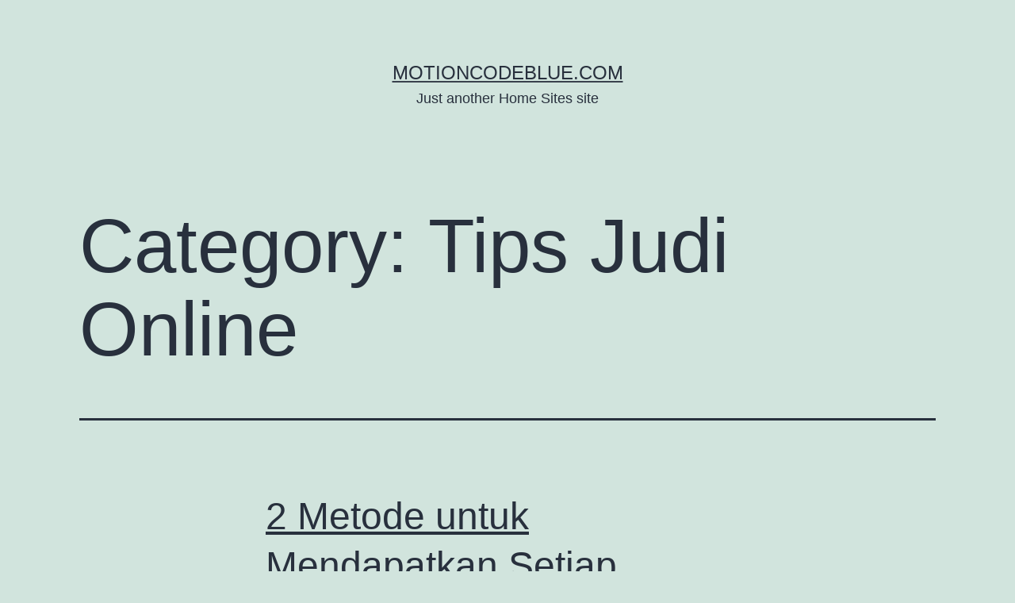

--- FILE ---
content_type: text/html; charset=UTF-8
request_url: http://motioncodeblue.com/category/tips-judi-online/page/2/
body_size: 6940
content:
<!doctype html>
<html lang="en-US" >
<head>
	<meta charset="UTF-8" />
	<meta name="viewport" content="width=device-width, initial-scale=1" />
	<meta name='robots' content='index, follow, max-image-preview:large, max-snippet:-1, max-video-preview:-1' />

	<!-- This site is optimized with the Yoast SEO plugin v17.2.1 - https://yoast.com/wordpress/plugins/seo/ -->
	<title>Tips Judi Online Archives - Page 2 of 3 - motioncodeblue.com</title>
	<link rel="canonical" href="http://motioncodeblue.com/category/tips-judi-online/page/2/" />
	<link rel="prev" href="http://motioncodeblue.com/category/tips-judi-online/" />
	<link rel="next" href="http://motioncodeblue.com/category/tips-judi-online/page/3/" />
	<meta property="og:locale" content="en_US" />
	<meta property="og:type" content="article" />
	<meta property="og:title" content="Tips Judi Online Archives - Page 2 of 3 - motioncodeblue.com" />
	<meta property="og:url" content="http://motioncodeblue.com/category/tips-judi-online/" />
	<meta property="og:site_name" content="motioncodeblue.com" />
	<meta name="twitter:card" content="summary_large_image" />
	<script type="application/ld+json" class="yoast-schema-graph">{"@context":"https://schema.org","@graph":[{"@type":"WebSite","@id":"http://motioncodeblue.com/#website","url":"http://motioncodeblue.com/","name":"motioncodeblue.com","description":"Just another Home Sites site","potentialAction":[{"@type":"SearchAction","target":{"@type":"EntryPoint","urlTemplate":"http://motioncodeblue.com/?s={search_term_string}"},"query-input":"required name=search_term_string"}],"inLanguage":"en-US"},{"@type":"CollectionPage","@id":"http://motioncodeblue.com/category/tips-judi-online/page/2/#webpage","url":"http://motioncodeblue.com/category/tips-judi-online/page/2/","name":"Tips Judi Online Archives - Page 2 of 3 - motioncodeblue.com","isPartOf":{"@id":"http://motioncodeblue.com/#website"},"breadcrumb":{"@id":"http://motioncodeblue.com/category/tips-judi-online/page/2/#breadcrumb"},"inLanguage":"en-US","potentialAction":[{"@type":"ReadAction","target":["http://motioncodeblue.com/category/tips-judi-online/page/2/"]}]},{"@type":"BreadcrumbList","@id":"http://motioncodeblue.com/category/tips-judi-online/page/2/#breadcrumb","itemListElement":[{"@type":"ListItem","position":1,"name":"Home","item":"http://motioncodeblue.com/"},{"@type":"ListItem","position":2,"name":"Tips Judi Online"}]}]}</script>
	<!-- / Yoast SEO plugin. -->


<link rel='dns-prefetch' href='//s.w.org' />
<link rel="alternate" type="application/rss+xml" title="motioncodeblue.com &raquo; Feed" href="http://motioncodeblue.com/feed/" />
<link rel="alternate" type="application/rss+xml" title="motioncodeblue.com &raquo; Comments Feed" href="http://motioncodeblue.com/comments/feed/" />
<link rel="alternate" type="application/rss+xml" title="motioncodeblue.com &raquo; Tips Judi Online Category Feed" href="http://motioncodeblue.com/category/tips-judi-online/feed/" />
		<script>
			window._wpemojiSettings = {"baseUrl":"https:\/\/s.w.org\/images\/core\/emoji\/13.0.1\/72x72\/","ext":".png","svgUrl":"https:\/\/s.w.org\/images\/core\/emoji\/13.0.1\/svg\/","svgExt":".svg","source":{"concatemoji":"http:\/\/motioncodeblue.com\/wp-includes\/js\/wp-emoji-release.min.js?ver=5.7.1"}};
			!function(e,a,t){var n,r,o,i=a.createElement("canvas"),p=i.getContext&&i.getContext("2d");function s(e,t){var a=String.fromCharCode;p.clearRect(0,0,i.width,i.height),p.fillText(a.apply(this,e),0,0);e=i.toDataURL();return p.clearRect(0,0,i.width,i.height),p.fillText(a.apply(this,t),0,0),e===i.toDataURL()}function c(e){var t=a.createElement("script");t.src=e,t.defer=t.type="text/javascript",a.getElementsByTagName("head")[0].appendChild(t)}for(o=Array("flag","emoji"),t.supports={everything:!0,everythingExceptFlag:!0},r=0;r<o.length;r++)t.supports[o[r]]=function(e){if(!p||!p.fillText)return!1;switch(p.textBaseline="top",p.font="600 32px Arial",e){case"flag":return s([127987,65039,8205,9895,65039],[127987,65039,8203,9895,65039])?!1:!s([55356,56826,55356,56819],[55356,56826,8203,55356,56819])&&!s([55356,57332,56128,56423,56128,56418,56128,56421,56128,56430,56128,56423,56128,56447],[55356,57332,8203,56128,56423,8203,56128,56418,8203,56128,56421,8203,56128,56430,8203,56128,56423,8203,56128,56447]);case"emoji":return!s([55357,56424,8205,55356,57212],[55357,56424,8203,55356,57212])}return!1}(o[r]),t.supports.everything=t.supports.everything&&t.supports[o[r]],"flag"!==o[r]&&(t.supports.everythingExceptFlag=t.supports.everythingExceptFlag&&t.supports[o[r]]);t.supports.everythingExceptFlag=t.supports.everythingExceptFlag&&!t.supports.flag,t.DOMReady=!1,t.readyCallback=function(){t.DOMReady=!0},t.supports.everything||(n=function(){t.readyCallback()},a.addEventListener?(a.addEventListener("DOMContentLoaded",n,!1),e.addEventListener("load",n,!1)):(e.attachEvent("onload",n),a.attachEvent("onreadystatechange",function(){"complete"===a.readyState&&t.readyCallback()})),(n=t.source||{}).concatemoji?c(n.concatemoji):n.wpemoji&&n.twemoji&&(c(n.twemoji),c(n.wpemoji)))}(window,document,window._wpemojiSettings);
		</script>
		<style>
img.wp-smiley,
img.emoji {
	display: inline !important;
	border: none !important;
	box-shadow: none !important;
	height: 1em !important;
	width: 1em !important;
	margin: 0 .07em !important;
	vertical-align: -0.1em !important;
	background: none !important;
	padding: 0 !important;
}
</style>
	<link rel='stylesheet' id='wp-block-library-css'  href='http://motioncodeblue.com/wp-includes/css/dist/block-library/style.min.css?ver=5.7.1' media='all' />
<link rel='stylesheet' id='wp-block-library-theme-css'  href='http://motioncodeblue.com/wp-includes/css/dist/block-library/theme.min.css?ver=5.7.1' media='all' />
<link rel='stylesheet' id='twenty-twenty-one-style-css'  href='http://motioncodeblue.com/wp-content/themes/twentytwentyone/style.css?ver=1.3' media='all' />
<link rel='stylesheet' id='twenty-twenty-one-print-style-css'  href='http://motioncodeblue.com/wp-content/themes/twentytwentyone/assets/css/print.css?ver=1.3' media='print' />
<link rel="https://api.w.org/" href="http://motioncodeblue.com/wp-json/" /><link rel="alternate" type="application/json" href="http://motioncodeblue.com/wp-json/wp/v2/categories/41" /><link rel="EditURI" type="application/rsd+xml" title="RSD" href="http://motioncodeblue.com/xmlrpc.php?rsd" />
<link rel="wlwmanifest" type="application/wlwmanifest+xml" href="http://motioncodeblue.com/wp-includes/wlwmanifest.xml" /> 
<meta name="generator" content="WordPress 5.7.1" />
<style>.recentcomments a{display:inline !important;padding:0 !important;margin:0 !important;}</style></head>

<body class="archive paged category category-tips-judi-online category-41 wp-embed-responsive paged-2 category-paged-2 is-light-theme no-js hfeed">
<div id="page" class="site">
	<a class="skip-link screen-reader-text" href="#content">Skip to content</a>

	
<header id="masthead" class="site-header has-title-and-tagline" role="banner">

	

<div class="site-branding">

	
						<p class="site-title"><a href="http://motioncodeblue.com/">motioncodeblue.com</a></p>
			
			<p class="site-description">
			Just another Home Sites site		</p>
	</div><!-- .site-branding -->
	

</header><!-- #masthead -->

	<div id="content" class="site-content">
		<div id="primary" class="content-area">
			<main id="main" class="site-main" role="main">


	<header class="page-header alignwide">
		<h1 class="page-title">Category: <span>Tips Judi Online</span></h1>			</header><!-- .page-header -->

					
<article id="post-132" class="post-132 post type-post status-publish format-standard hentry category-tips-judi-online entry">

	
<header class="entry-header">
	<h2 class="entry-title default-max-width"><a href="http://motioncodeblue.com/2-metode-untuk-mendapatkan-setiap-karakter-ff-secara-gratis-yang-bisa-anda-coba/">2 Metode untuk Mendapatkan Setiap Karakter FF Secara Gratis yang Bisa Anda Coba</a></h2></header><!-- .entry-header -->

	<div class="entry-content">
		<p>Banyak orang masih menyukai game free fire. Hampir setiap tahun, Free Fire merilis fitur terbarunya. Pemain akan meningkatkan aplikasi game dan mencoba berbagai fitur. Namun, fitur terbaru yang tidak kalah menyenangkan adalah fitur untuk mendapatkan semua karakter FF gratis. Cara mendapatkan semua karakter FF gratis adalah sebagai berikut: Cara Mendapatkan Semua Karakter FF Gratis yang&hellip; <a class="more-link" href="http://motioncodeblue.com/2-metode-untuk-mendapatkan-setiap-karakter-ff-secara-gratis-yang-bisa-anda-coba/">Continue reading <span class="screen-reader-text">2 Metode untuk Mendapatkan Setiap Karakter FF Secara Gratis yang Bisa Anda Coba</span></a></p>
	</div><!-- .entry-content -->

	<footer class="entry-footer default-max-width">
		<span class="posted-on">Published <time class="entry-date published updated" datetime="2023-07-19T04:30:00+00:00">July 19, 2023</time></span><div class="post-taxonomies"><span class="cat-links">Categorized as <a href="http://motioncodeblue.com/category/tips-judi-online/" rel="category tag">Tips Judi Online</a> </span></div>	</footer><!-- .entry-footer -->
</article><!-- #post-${ID} -->
					
<article id="post-119" class="post-119 post type-post status-publish format-standard hentry category-tips-judi-online entry">

	
<header class="entry-header">
	<h2 class="entry-title default-max-width"><a href="http://motioncodeblue.com/tips-khusus-pemula-untuk-bermain-domino/">Tips Khusus Pemula untuk Bermain Domino</a></h2></header><!-- .entry-header -->

	<div class="entry-content">
		<p>Seberapa sering pemain pemula kalah dalam permainan domino? Untuk menang dalam permainan domino yang sangat mudah ini, para pemula kadang-kadang harus berpikir keras untuk menemukan cara untuk menang. Banyak dari mereka tidak menyadari bahwa permainan ini tidak hanya membutuhkan keberuntungan. Berita Berita: Keberuntungan masing-masing pemain tentunya berbeda. Pasti ada beberapa hal yang harus dilakukan untuk&hellip; <a class="more-link" href="http://motioncodeblue.com/tips-khusus-pemula-untuk-bermain-domino/">Continue reading <span class="screen-reader-text">Tips Khusus Pemula untuk Bermain Domino</span></a></p>
	</div><!-- .entry-content -->

	<footer class="entry-footer default-max-width">
		<span class="posted-on">Published <time class="entry-date published updated" datetime="2023-07-18T03:48:32+00:00">July 18, 2023</time></span><div class="post-taxonomies"><span class="cat-links">Categorized as <a href="http://motioncodeblue.com/category/tips-judi-online/" rel="category tag">Tips Judi Online</a> </span></div>	</footer><!-- .entry-footer -->
</article><!-- #post-${ID} -->
					
<article id="post-117" class="post-117 post type-post status-publish format-standard hentry category-tips-judi-online entry">

	
<header class="entry-header">
	<h2 class="entry-title default-max-width"><a href="http://motioncodeblue.com/instruksi-langkah-demi-langkah-untuk-bermain-win-three-cards/">Instruksi Langkah demi Langkah untuk Bermain Win Three Cards</a></h2></header><!-- .entry-header -->

	<div class="entry-content">
		<p>Salah satu inovasi terbaru dari casino, Win Three Cards adalah permainan kartu yang menggabungkan permainan Poker dan Baccarat. Sangat populer di kalangan remaja di seluruh negara. memakai set 52 kartu remi tanpa kartu joker. Permainan akan dimulai setelah Dragon dan Phoenix menerima tiga kartu masing-masing. Permainan ini mirip dengan permainan poker Texas Holdem karena mencari&hellip; <a class="more-link" href="http://motioncodeblue.com/instruksi-langkah-demi-langkah-untuk-bermain-win-three-cards/">Continue reading <span class="screen-reader-text">Instruksi Langkah demi Langkah untuk Bermain Win Three Cards</span></a></p>
	</div><!-- .entry-content -->

	<footer class="entry-footer default-max-width">
		<span class="posted-on">Published <time class="entry-date published updated" datetime="2023-07-17T02:32:22+00:00">July 17, 2023</time></span><div class="post-taxonomies"><span class="cat-links">Categorized as <a href="http://motioncodeblue.com/category/tips-judi-online/" rel="category tag">Tips Judi Online</a> </span></div>	</footer><!-- .entry-footer -->
</article><!-- #post-${ID} -->
					
<article id="post-115" class="post-115 post type-post status-publish format-standard hentry category-tips-judi-online entry">

	
<header class="entry-header">
	<h2 class="entry-title default-max-width"><a href="http://motioncodeblue.com/cara-bermain-di-live-kasino/">Cara Bermain di Live Kasino</a></h2></header><!-- .entry-header -->

	<div class="entry-content">
		<p>Hi-Lo adalah salah satu permainan yang paling banyak dimainkan di mini games kasino online yang ad. Permainan ini tersedia di kasino langsung. Dibandingkan dengan permainan kasino online lainnya, permainan Hi-Lo juga memiliki banyak penggemar. Selain itu, permainan Hi-Lo ini tidak terlalu sulit untuk dipahami dan menyenangkan untuk dimainkan. Anda tidak perlu menggunakan trik atau panduan&hellip; <a class="more-link" href="http://motioncodeblue.com/cara-bermain-di-live-kasino/">Continue reading <span class="screen-reader-text">Cara Bermain di Live Kasino</span></a></p>
	</div><!-- .entry-content -->

	<footer class="entry-footer default-max-width">
		<span class="posted-on">Published <time class="entry-date published updated" datetime="2023-07-16T14:13:54+00:00">July 16, 2023</time></span><div class="post-taxonomies"><span class="cat-links">Categorized as <a href="http://motioncodeblue.com/category/tips-judi-online/" rel="category tag">Tips Judi Online</a> </span></div>	</footer><!-- .entry-footer -->
</article><!-- #post-${ID} -->
					
<article id="post-113" class="post-113 post type-post status-publish format-standard hentry category-tips-judi-online entry">

	
<header class="entry-header">
	<h2 class="entry-title default-max-width"><a href="http://motioncodeblue.com/bagaimana-bermain-game-online-dengan-aman/">Bagaimana bermain game online dengan aman?</a></h2></header><!-- .entry-header -->

	<div class="entry-content">
		<p>Untuk bermain game online dengan aman dan legal di Indonesia, berikut beberapa saran: Baca peraturan game: Sebelum memulai bermain game online, baca peraturan dan ketentuan game dengan teliti. Sangat penting untuk memastikan bahwa game yang Anda mainkan memiliki lisensi yang sah dan sesuai dengan hukum Indonesia. Jangan berpartisipasi dalam permainan yang memiliki elemen perjudian atau&hellip; <a class="more-link" href="http://motioncodeblue.com/bagaimana-bermain-game-online-dengan-aman/">Continue reading <span class="screen-reader-text">Bagaimana bermain game online dengan aman?</span></a></p>
	</div><!-- .entry-content -->

	<footer class="entry-footer default-max-width">
		<span class="posted-on">Published <time class="entry-date published updated" datetime="2023-07-15T14:08:00+00:00">July 15, 2023</time></span><div class="post-taxonomies"><span class="cat-links">Categorized as <a href="http://motioncodeblue.com/category/tips-judi-online/" rel="category tag">Tips Judi Online</a> </span></div>	</footer><!-- .entry-footer -->
</article><!-- #post-${ID} -->
					
<article id="post-109" class="post-109 post type-post status-publish format-standard hentry category-slot-online category-tips-judi-online entry">

	
<header class="entry-header">
	<h2 class="entry-title default-max-width"><a href="http://motioncodeblue.com/inilah-bentuk-promosi-menarik-dari-agen-judi-online/">Inilah Bentuk Promosi Menarik Dari  Agen Judi Online</a></h2></header><!-- .entry-header -->

	<div class="entry-content">
		<p>Dalam praktik bisnis, strategi pemasaran sangat penting dilakukan. Dengan strategi yang baik, peluang konsumen untuk menyukai produk yang dijual akan meningkat. Hampir semua produk atau jasa yang dijual harus dipromosikan untuk menarik pelanggan, termasuk perjudian, yang saat ini lebih banyak dilakukan secara online. Sudah menjadi rahasia umum bahwa pemilik situs judi online secara aktif menggunakan&hellip; <a class="more-link" href="http://motioncodeblue.com/inilah-bentuk-promosi-menarik-dari-agen-judi-online/">Continue reading <span class="screen-reader-text">Inilah Bentuk Promosi Menarik Dari  Agen Judi Online</span></a></p>
	</div><!-- .entry-content -->

	<footer class="entry-footer default-max-width">
		<span class="posted-on">Published <time class="entry-date published updated" datetime="2023-07-13T04:12:58+00:00">July 13, 2023</time></span><div class="post-taxonomies"><span class="cat-links">Categorized as <a href="http://motioncodeblue.com/category/slot-online/" rel="category tag">Slot Online</a>, <a href="http://motioncodeblue.com/category/tips-judi-online/" rel="category tag">Tips Judi Online</a> </span></div>	</footer><!-- .entry-footer -->
</article><!-- #post-${ID} -->
					
<article id="post-107" class="post-107 post type-post status-publish format-standard hentry category-tips-judi-online entry">

	
<header class="entry-header">
	<h2 class="entry-title default-max-width"><a href="http://motioncodeblue.com/panduan-cara-jadi-pengusaha-dealer-kasino/">Panduan Cara Jadi Pengusaha Dealer Kasino</a></h2></header><!-- .entry-header -->

	<div class="entry-content">
		<p>Dealer, juga disebut sebagai croupier, adalah orang yang bertanggung jawab untuk mengatur dan mengawasi permainan perjudian yang dimainkan oleh pelanggan di sebuah kasino. Mereka mengawasi kartu yang digunakan, mengambil taruhan dari pemain, dan mengamati perilaku mencurigakan untuk mencegah kecurangan dalam permainan kartu. Bisa dibilang dealer kasino memainkan peran penting dalam keberhasilan kasino dan hubungan pelanggannya.&hellip; <a class="more-link" href="http://motioncodeblue.com/panduan-cara-jadi-pengusaha-dealer-kasino/">Continue reading <span class="screen-reader-text">Panduan Cara Jadi Pengusaha Dealer Kasino</span></a></p>
	</div><!-- .entry-content -->

	<footer class="entry-footer default-max-width">
		<span class="posted-on">Published <time class="entry-date published updated" datetime="2023-07-12T03:15:12+00:00">July 12, 2023</time></span><div class="post-taxonomies"><span class="cat-links">Categorized as <a href="http://motioncodeblue.com/category/tips-judi-online/" rel="category tag">Tips Judi Online</a> </span></div>	</footer><!-- .entry-footer -->
</article><!-- #post-${ID} -->
					
<article id="post-103" class="post-103 post type-post status-publish format-standard hentry category-tips-judi-online entry">

	
<header class="entry-header">
	<h2 class="entry-title default-max-width"><a href="http://motioncodeblue.com/5-panduan-untuk-pemula-dalam-taruhan-pacuan-kuda/">5 Panduan untuk Pemula dalam Taruhan Pacuan Kuda</a></h2></header><!-- .entry-header -->

	<div class="entry-content">
		<p>Pacuan kuda sebagai olahraga taruhan mulai kehilangan popularitasnya. Beberapa petaruh terus bermain taruhan kuda sebagai hobi utama mereka. Ada banyak alasan mengapa banyak petaruh terus melakukannya, salah satunya adalah pacuan kuda adalah olahraga yang paling mudah untuk pasang taruhan. Pasang taruhan pada pacuan kuda mungkin mudah, tetapi menjadi petaruh yang sukses jelas sulit. Anda tidak&hellip; <a class="more-link" href="http://motioncodeblue.com/5-panduan-untuk-pemula-dalam-taruhan-pacuan-kuda/">Continue reading <span class="screen-reader-text">5 Panduan untuk Pemula dalam Taruhan Pacuan Kuda</span></a></p>
	</div><!-- .entry-content -->

	<footer class="entry-footer default-max-width">
		<span class="posted-on">Published <time class="entry-date published updated" datetime="2023-07-11T03:24:49+00:00">July 11, 2023</time></span><div class="post-taxonomies"><span class="cat-links">Categorized as <a href="http://motioncodeblue.com/category/tips-judi-online/" rel="category tag">Tips Judi Online</a> </span></div>	</footer><!-- .entry-footer -->
</article><!-- #post-${ID} -->
					
<article id="post-96" class="post-96 post type-post status-publish format-standard hentry category-populer-news category-tips-judi-online entry">

	
<header class="entry-header">
	<h2 class="entry-title default-max-width"><a href="http://motioncodeblue.com/5-aplikasi-poker-terbaik-untuk-mendapatkan-pulsa-gratis-di-android/">5 Aplikasi Poker Terbaik untuk Mendapatkan Pulsa Gratis di Android</a></h2></header><!-- .entry-header -->

	<div class="entry-content">
		<p>Gays, bermain game online saat ini tidak menghasilkan apa-apa, seperti bermain Free Fire, Mobile Legends, dan Pubg, yang malah menghabiskan uang dan quota Anda dan tidak menghasilkan apa-apa. Jadi, 6 Game Poker Penghasil Pulsa Gratis Terbaik di HP Android Versi Mimin ini mungkin menjadi pilihan yang menyenangkan dan menguntungkan untuk teman-teman gamer setiap orang. Sebenarnya,&hellip; <a class="more-link" href="http://motioncodeblue.com/5-aplikasi-poker-terbaik-untuk-mendapatkan-pulsa-gratis-di-android/">Continue reading <span class="screen-reader-text">5 Aplikasi Poker Terbaik untuk Mendapatkan Pulsa Gratis di Android</span></a></p>
	</div><!-- .entry-content -->

	<footer class="entry-footer default-max-width">
		<span class="posted-on">Published <time class="entry-date published updated" datetime="2023-07-10T03:59:18+00:00">July 10, 2023</time></span><div class="post-taxonomies"><span class="cat-links">Categorized as <a href="http://motioncodeblue.com/category/populer-news/" rel="category tag">Populer News</a>, <a href="http://motioncodeblue.com/category/tips-judi-online/" rel="category tag">Tips Judi Online</a> </span></div>	</footer><!-- .entry-footer -->
</article><!-- #post-${ID} -->
					
<article id="post-98" class="post-98 post type-post status-publish format-standard hentry category-slot-online category-tips-judi-online entry">

	
<header class="entry-header">
	<h2 class="entry-title default-max-width"><a href="http://motioncodeblue.com/trik-menemukan-rahasia-gates-of-olympus/">Trik Menemukan Rahasia Gates Of Olympus</a></h2></header><!-- .entry-header -->

	<div class="entry-content">
		<p>Apa Itu Game Slot Gates Of Olympus? Gates Of Olympus Slots adalah game APK untuk mesin slot di mana Anda dapat mencari uang dan memenangkannya. Para pecinta Juday sangat mencari game slot online ini. Oleh karena itu, apa sebenarnya APK Modlympus? APK Modlympus adalah aplikasi pihak ketiga yang diizinkan oleh Dna untuk digunakan. dimaksudkan untuk&hellip; <a class="more-link" href="http://motioncodeblue.com/trik-menemukan-rahasia-gates-of-olympus/">Continue reading <span class="screen-reader-text">Trik Menemukan Rahasia Gates Of Olympus</span></a></p>
	</div><!-- .entry-content -->

	<footer class="entry-footer default-max-width">
		<span class="posted-on">Published <time class="entry-date published updated" datetime="2023-07-09T03:59:00+00:00">July 9, 2023</time></span><div class="post-taxonomies"><span class="cat-links">Categorized as <a href="http://motioncodeblue.com/category/slot-online/" rel="category tag">Slot Online</a>, <a href="http://motioncodeblue.com/category/tips-judi-online/" rel="category tag">Tips Judi Online</a> </span></div>	</footer><!-- .entry-footer -->
</article><!-- #post-${ID} -->
	
	
	<nav class="navigation pagination" role="navigation" aria-label="Posts">
		<h2 class="screen-reader-text">Posts navigation</h2>
		<div class="nav-links"><a class="prev page-numbers" href="http://motioncodeblue.com/category/tips-judi-online/"><svg class="svg-icon" width="24" height="24" aria-hidden="true" role="img" focusable="false" viewBox="0 0 24 24" fill="none" xmlns="http://www.w3.org/2000/svg"><path fill-rule="evenodd" clip-rule="evenodd" d="M20 13v-2H8l4-4-1-2-7 7 7 7 1-2-4-4z" fill="currentColor"/></svg> <span class="nav-prev-text">Newer <span class="nav-short">posts</span></span></a>
<a class="page-numbers" href="http://motioncodeblue.com/category/tips-judi-online/">Page 1</a>
<span aria-current="page" class="page-numbers current">Page 2</span>
<a class="page-numbers" href="http://motioncodeblue.com/category/tips-judi-online/page/3/">Page 3</a>
<a class="next page-numbers" href="http://motioncodeblue.com/category/tips-judi-online/page/3/"><span class="nav-next-text">Older <span class="nav-short">posts</span></span> <svg class="svg-icon" width="24" height="24" aria-hidden="true" role="img" focusable="false" viewBox="0 0 24 24" fill="none" xmlns="http://www.w3.org/2000/svg"><path fill-rule="evenodd" clip-rule="evenodd" d="m4 13v-2h12l-4-4 1-2 7 7-7 7-1-2 4-4z" fill="currentColor"/></svg></a></div>
	</nav>

			</main><!-- #main -->
		</div><!-- #primary -->
	</div><!-- #content -->

	
	<aside class="widget-area">
		<section id="search-2" class="widget widget_search"><form role="search"  method="get" class="search-form" action="http://motioncodeblue.com/">
	<label for="search-form-1">Search&hellip;</label>
	<input type="search" id="search-form-1" class="search-field" value="" name="s" />
	<input type="submit" class="search-submit" value="Search" />
</form>
</section>
		<section id="recent-posts-2" class="widget widget_recent_entries">
		<h2 class="widget-title">Recent Posts</h2><nav role="navigation" aria-label="Recent Posts">
		<ul>
											<li>
					<a href="http://motioncodeblue.com/bermain-dengan-baik-di-rumah/">Bermain dengan baik di rumah</a>
									</li>
											<li>
					<a href="http://motioncodeblue.com/tips-bermain-online-dan-mendapat-untung/">Tips bermain online dan mendapat untung</a>
									</li>
											<li>
					<a href="http://motioncodeblue.com/bermain-live-poker-online-mengungkap-wajah-lain/">Bermain Live Poker Online : Mengungkap Wajah Lain!</a>
									</li>
											<li>
					<a href="http://motioncodeblue.com/bermainlah-dengan-cerdas-di-meja-blackjack/">Bermainlah dengan cerdas di meja blackjack</a>
									</li>
											<li>
					<a href="http://motioncodeblue.com/5-cara-efisien-agar-dapat-menang-lotere-lebih-baik/">5 Cara Efisien Agar Dapat Menang Lotere lebih Baik</a>
									</li>
					</ul>

		</nav></section><section id="recent-comments-2" class="widget widget_recent_comments"><h2 class="widget-title">Recent Comments</h2><nav role="navigation" aria-label="Recent Comments"><ul id="recentcomments"></ul></nav></section>	</aside><!-- .widget-area -->


	<footer id="colophon" class="site-footer" role="contentinfo">

				<div class="site-info">
			<div class="site-name">
																						<a href="http://motioncodeblue.com/">motioncodeblue.com</a>
																		</div><!-- .site-name -->
			<div class="powered-by">
				Proudly powered by <a href="https://wordpress.org/">WordPress</a>.			</div><!-- .powered-by -->

		</div><!-- .site-info -->
	</footer><!-- #colophon -->

</div><!-- #page -->

<script>document.body.classList.remove("no-js");</script>	<script>
	if ( -1 !== navigator.userAgent.indexOf( 'MSIE' ) || -1 !== navigator.appVersion.indexOf( 'Trident/' ) ) {
		document.body.classList.add( 'is-IE' );
	}
	</script>
	<script id='twenty-twenty-one-ie11-polyfills-js-after'>
( Element.prototype.matches && Element.prototype.closest && window.NodeList && NodeList.prototype.forEach ) || document.write( '<script src="http://motioncodeblue.com/wp-content/themes/twentytwentyone/assets/js/polyfills.js?ver=1.3"></scr' + 'ipt>' );
</script>
<script src='http://motioncodeblue.com/wp-content/themes/twentytwentyone/assets/js/responsive-embeds.js?ver=1.3' id='twenty-twenty-one-responsive-embeds-script-js'></script>
<script src='http://motioncodeblue.com/wp-includes/js/wp-embed.min.js?ver=5.7.1' id='wp-embed-js'></script>
	<script>
	/(trident|msie)/i.test(navigator.userAgent)&&document.getElementById&&window.addEventListener&&window.addEventListener("hashchange",(function(){var t,e=location.hash.substring(1);/^[A-z0-9_-]+$/.test(e)&&(t=document.getElementById(e))&&(/^(?:a|select|input|button|textarea)$/i.test(t.tagName)||(t.tabIndex=-1),t.focus())}),!1);
	</script>
	
</body>
</html>
